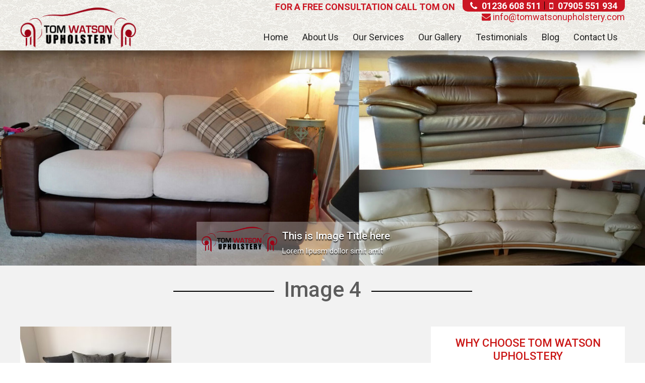

--- FILE ---
content_type: text/html; charset=UTF-8
request_url: http://tomwatsonupholstery.com/our-gallery/image-4-3/
body_size: 8717
content:
<!doctype html>
<html lang="en">

<head>
	<meta charset="UTF-8">

    <!-- Title Tag -->
    

    <!-- <<Mobile Viewport Code>> -->
    <meta name="viewport" content="width=device-width, initial-scale=1, maximum-scale=1">

    <!-- <<Attched Stylesheets>> -->
    <link rel="stylesheet" href="http://tomwatsonupholstery.com/wp-content/themes/tom/style.css" type="text/css" media="screen" />
    
	    <meta name='robots' content='index, follow, max-image-preview:large, max-snippet:-1, max-video-preview:-1' />

	<!-- This site is optimized with the Yoast SEO plugin v23.4 - https://yoast.com/wordpress/plugins/seo/ -->
	<title>Image 4 - Tom Watson Upholstery</title>
	<link rel="canonical" href="http://tomwatsonupholstery.com/our-gallery/image-4-3/" />
	<meta property="og:locale" content="en_GB" />
	<meta property="og:type" content="article" />
	<meta property="og:title" content="Image 4 - Tom Watson Upholstery" />
	<meta property="og:url" content="http://tomwatsonupholstery.com/our-gallery/image-4-3/" />
	<meta property="og:site_name" content="Tom Watson Upholstery" />
	<meta property="og:image" content="http://tomwatsonupholstery.com/our-gallery/image-4-3" />
	<meta property="og:image:width" content="3264" />
	<meta property="og:image:height" content="2448" />
	<meta property="og:image:type" content="image/jpeg" />
	<meta name="twitter:card" content="summary_large_image" />
	<script type="application/ld+json" class="yoast-schema-graph">{"@context":"https://schema.org","@graph":[{"@type":"WebPage","@id":"http://tomwatsonupholstery.com/our-gallery/image-4-3/","url":"http://tomwatsonupholstery.com/our-gallery/image-4-3/","name":"Image 4 - Tom Watson Upholstery","isPartOf":{"@id":"http://tomwatsonupholstery.com/#website"},"primaryImageOfPage":{"@id":"http://tomwatsonupholstery.com/our-gallery/image-4-3/#primaryimage"},"image":{"@id":"http://tomwatsonupholstery.com/our-gallery/image-4-3/#primaryimage"},"thumbnailUrl":"http://tomwatsonupholstery.com/wp-content/uploads/2017/12/Image-4.jpg","datePublished":"2017-12-11T05:41:14+00:00","dateModified":"2017-12-11T05:41:14+00:00","breadcrumb":{"@id":"http://tomwatsonupholstery.com/our-gallery/image-4-3/#breadcrumb"},"inLanguage":"en-GB","potentialAction":[{"@type":"ReadAction","target":["http://tomwatsonupholstery.com/our-gallery/image-4-3/"]}]},{"@type":"ImageObject","inLanguage":"en-GB","@id":"http://tomwatsonupholstery.com/our-gallery/image-4-3/#primaryimage","url":"http://tomwatsonupholstery.com/wp-content/uploads/2017/12/Image-4.jpg","contentUrl":"http://tomwatsonupholstery.com/wp-content/uploads/2017/12/Image-4.jpg","width":3264,"height":2448},{"@type":"BreadcrumbList","@id":"http://tomwatsonupholstery.com/our-gallery/image-4-3/#breadcrumb","itemListElement":[{"@type":"ListItem","position":1,"name":"Home","item":"http://tomwatsonupholstery.com/"},{"@type":"ListItem","position":2,"name":"Our Gallery","item":"http://tomwatsonupholstery.com/our-gallery/"},{"@type":"ListItem","position":3,"name":"Image 4"}]},{"@type":"WebSite","@id":"http://tomwatsonupholstery.com/#website","url":"http://tomwatsonupholstery.com/","name":"Tom Watson Upholstery","description":"Upholsterers Glasgow, Lanarkshire, Edinburgh","potentialAction":[{"@type":"SearchAction","target":{"@type":"EntryPoint","urlTemplate":"http://tomwatsonupholstery.com/?s={search_term_string}"},"query-input":{"@type":"PropertyValueSpecification","valueRequired":true,"valueName":"search_term_string"}}],"inLanguage":"en-GB"}]}</script>
	<!-- / Yoast SEO plugin. -->


<link rel='dns-prefetch' href='//code.jquery.com' />
		<!-- This site uses the Google Analytics by MonsterInsights plugin v9.0.1 - Using Analytics tracking - https://www.monsterinsights.com/ -->
		<!-- Note: MonsterInsights is not currently configured on this site. The site owner needs to authenticate with Google Analytics in the MonsterInsights settings panel. -->
					<!-- No tracking code set -->
				<!-- / Google Analytics by MonsterInsights -->
		<script type="text/javascript">
/* <![CDATA[ */
window._wpemojiSettings = {"baseUrl":"https:\/\/s.w.org\/images\/core\/emoji\/15.0.3\/72x72\/","ext":".png","svgUrl":"https:\/\/s.w.org\/images\/core\/emoji\/15.0.3\/svg\/","svgExt":".svg","source":{"concatemoji":"http:\/\/tomwatsonupholstery.com\/wp-includes\/js\/wp-emoji-release.min.js?ver=6.6.4"}};
/*! This file is auto-generated */
!function(i,n){var o,s,e;function c(e){try{var t={supportTests:e,timestamp:(new Date).valueOf()};sessionStorage.setItem(o,JSON.stringify(t))}catch(e){}}function p(e,t,n){e.clearRect(0,0,e.canvas.width,e.canvas.height),e.fillText(t,0,0);var t=new Uint32Array(e.getImageData(0,0,e.canvas.width,e.canvas.height).data),r=(e.clearRect(0,0,e.canvas.width,e.canvas.height),e.fillText(n,0,0),new Uint32Array(e.getImageData(0,0,e.canvas.width,e.canvas.height).data));return t.every(function(e,t){return e===r[t]})}function u(e,t,n){switch(t){case"flag":return n(e,"\ud83c\udff3\ufe0f\u200d\u26a7\ufe0f","\ud83c\udff3\ufe0f\u200b\u26a7\ufe0f")?!1:!n(e,"\ud83c\uddfa\ud83c\uddf3","\ud83c\uddfa\u200b\ud83c\uddf3")&&!n(e,"\ud83c\udff4\udb40\udc67\udb40\udc62\udb40\udc65\udb40\udc6e\udb40\udc67\udb40\udc7f","\ud83c\udff4\u200b\udb40\udc67\u200b\udb40\udc62\u200b\udb40\udc65\u200b\udb40\udc6e\u200b\udb40\udc67\u200b\udb40\udc7f");case"emoji":return!n(e,"\ud83d\udc26\u200d\u2b1b","\ud83d\udc26\u200b\u2b1b")}return!1}function f(e,t,n){var r="undefined"!=typeof WorkerGlobalScope&&self instanceof WorkerGlobalScope?new OffscreenCanvas(300,150):i.createElement("canvas"),a=r.getContext("2d",{willReadFrequently:!0}),o=(a.textBaseline="top",a.font="600 32px Arial",{});return e.forEach(function(e){o[e]=t(a,e,n)}),o}function t(e){var t=i.createElement("script");t.src=e,t.defer=!0,i.head.appendChild(t)}"undefined"!=typeof Promise&&(o="wpEmojiSettingsSupports",s=["flag","emoji"],n.supports={everything:!0,everythingExceptFlag:!0},e=new Promise(function(e){i.addEventListener("DOMContentLoaded",e,{once:!0})}),new Promise(function(t){var n=function(){try{var e=JSON.parse(sessionStorage.getItem(o));if("object"==typeof e&&"number"==typeof e.timestamp&&(new Date).valueOf()<e.timestamp+604800&&"object"==typeof e.supportTests)return e.supportTests}catch(e){}return null}();if(!n){if("undefined"!=typeof Worker&&"undefined"!=typeof OffscreenCanvas&&"undefined"!=typeof URL&&URL.createObjectURL&&"undefined"!=typeof Blob)try{var e="postMessage("+f.toString()+"("+[JSON.stringify(s),u.toString(),p.toString()].join(",")+"));",r=new Blob([e],{type:"text/javascript"}),a=new Worker(URL.createObjectURL(r),{name:"wpTestEmojiSupports"});return void(a.onmessage=function(e){c(n=e.data),a.terminate(),t(n)})}catch(e){}c(n=f(s,u,p))}t(n)}).then(function(e){for(var t in e)n.supports[t]=e[t],n.supports.everything=n.supports.everything&&n.supports[t],"flag"!==t&&(n.supports.everythingExceptFlag=n.supports.everythingExceptFlag&&n.supports[t]);n.supports.everythingExceptFlag=n.supports.everythingExceptFlag&&!n.supports.flag,n.DOMReady=!1,n.readyCallback=function(){n.DOMReady=!0}}).then(function(){return e}).then(function(){var e;n.supports.everything||(n.readyCallback(),(e=n.source||{}).concatemoji?t(e.concatemoji):e.wpemoji&&e.twemoji&&(t(e.twemoji),t(e.wpemoji)))}))}((window,document),window._wpemojiSettings);
/* ]]> */
</script>
<style id='wp-emoji-styles-inline-css' type='text/css'>

	img.wp-smiley, img.emoji {
		display: inline !important;
		border: none !important;
		box-shadow: none !important;
		height: 1em !important;
		width: 1em !important;
		margin: 0 0.07em !important;
		vertical-align: -0.1em !important;
		background: none !important;
		padding: 0 !important;
	}
</style>
<link rel='stylesheet' id='wp-block-library-css' href='http://tomwatsonupholstery.com/wp-includes/css/dist/block-library/style.min.css?ver=6.6.4' type='text/css' media='all' />
<style id='classic-theme-styles-inline-css' type='text/css'>
/*! This file is auto-generated */
.wp-block-button__link{color:#fff;background-color:#32373c;border-radius:9999px;box-shadow:none;text-decoration:none;padding:calc(.667em + 2px) calc(1.333em + 2px);font-size:1.125em}.wp-block-file__button{background:#32373c;color:#fff;text-decoration:none}
</style>
<style id='global-styles-inline-css' type='text/css'>
:root{--wp--preset--aspect-ratio--square: 1;--wp--preset--aspect-ratio--4-3: 4/3;--wp--preset--aspect-ratio--3-4: 3/4;--wp--preset--aspect-ratio--3-2: 3/2;--wp--preset--aspect-ratio--2-3: 2/3;--wp--preset--aspect-ratio--16-9: 16/9;--wp--preset--aspect-ratio--9-16: 9/16;--wp--preset--color--black: #000000;--wp--preset--color--cyan-bluish-gray: #abb8c3;--wp--preset--color--white: #ffffff;--wp--preset--color--pale-pink: #f78da7;--wp--preset--color--vivid-red: #cf2e2e;--wp--preset--color--luminous-vivid-orange: #ff6900;--wp--preset--color--luminous-vivid-amber: #fcb900;--wp--preset--color--light-green-cyan: #7bdcb5;--wp--preset--color--vivid-green-cyan: #00d084;--wp--preset--color--pale-cyan-blue: #8ed1fc;--wp--preset--color--vivid-cyan-blue: #0693e3;--wp--preset--color--vivid-purple: #9b51e0;--wp--preset--gradient--vivid-cyan-blue-to-vivid-purple: linear-gradient(135deg,rgba(6,147,227,1) 0%,rgb(155,81,224) 100%);--wp--preset--gradient--light-green-cyan-to-vivid-green-cyan: linear-gradient(135deg,rgb(122,220,180) 0%,rgb(0,208,130) 100%);--wp--preset--gradient--luminous-vivid-amber-to-luminous-vivid-orange: linear-gradient(135deg,rgba(252,185,0,1) 0%,rgba(255,105,0,1) 100%);--wp--preset--gradient--luminous-vivid-orange-to-vivid-red: linear-gradient(135deg,rgba(255,105,0,1) 0%,rgb(207,46,46) 100%);--wp--preset--gradient--very-light-gray-to-cyan-bluish-gray: linear-gradient(135deg,rgb(238,238,238) 0%,rgb(169,184,195) 100%);--wp--preset--gradient--cool-to-warm-spectrum: linear-gradient(135deg,rgb(74,234,220) 0%,rgb(151,120,209) 20%,rgb(207,42,186) 40%,rgb(238,44,130) 60%,rgb(251,105,98) 80%,rgb(254,248,76) 100%);--wp--preset--gradient--blush-light-purple: linear-gradient(135deg,rgb(255,206,236) 0%,rgb(152,150,240) 100%);--wp--preset--gradient--blush-bordeaux: linear-gradient(135deg,rgb(254,205,165) 0%,rgb(254,45,45) 50%,rgb(107,0,62) 100%);--wp--preset--gradient--luminous-dusk: linear-gradient(135deg,rgb(255,203,112) 0%,rgb(199,81,192) 50%,rgb(65,88,208) 100%);--wp--preset--gradient--pale-ocean: linear-gradient(135deg,rgb(255,245,203) 0%,rgb(182,227,212) 50%,rgb(51,167,181) 100%);--wp--preset--gradient--electric-grass: linear-gradient(135deg,rgb(202,248,128) 0%,rgb(113,206,126) 100%);--wp--preset--gradient--midnight: linear-gradient(135deg,rgb(2,3,129) 0%,rgb(40,116,252) 100%);--wp--preset--font-size--small: 13px;--wp--preset--font-size--medium: 20px;--wp--preset--font-size--large: 36px;--wp--preset--font-size--x-large: 42px;--wp--preset--spacing--20: 0.44rem;--wp--preset--spacing--30: 0.67rem;--wp--preset--spacing--40: 1rem;--wp--preset--spacing--50: 1.5rem;--wp--preset--spacing--60: 2.25rem;--wp--preset--spacing--70: 3.38rem;--wp--preset--spacing--80: 5.06rem;--wp--preset--shadow--natural: 6px 6px 9px rgba(0, 0, 0, 0.2);--wp--preset--shadow--deep: 12px 12px 50px rgba(0, 0, 0, 0.4);--wp--preset--shadow--sharp: 6px 6px 0px rgba(0, 0, 0, 0.2);--wp--preset--shadow--outlined: 6px 6px 0px -3px rgba(255, 255, 255, 1), 6px 6px rgba(0, 0, 0, 1);--wp--preset--shadow--crisp: 6px 6px 0px rgba(0, 0, 0, 1);}:where(.is-layout-flex){gap: 0.5em;}:where(.is-layout-grid){gap: 0.5em;}body .is-layout-flex{display: flex;}.is-layout-flex{flex-wrap: wrap;align-items: center;}.is-layout-flex > :is(*, div){margin: 0;}body .is-layout-grid{display: grid;}.is-layout-grid > :is(*, div){margin: 0;}:where(.wp-block-columns.is-layout-flex){gap: 2em;}:where(.wp-block-columns.is-layout-grid){gap: 2em;}:where(.wp-block-post-template.is-layout-flex){gap: 1.25em;}:where(.wp-block-post-template.is-layout-grid){gap: 1.25em;}.has-black-color{color: var(--wp--preset--color--black) !important;}.has-cyan-bluish-gray-color{color: var(--wp--preset--color--cyan-bluish-gray) !important;}.has-white-color{color: var(--wp--preset--color--white) !important;}.has-pale-pink-color{color: var(--wp--preset--color--pale-pink) !important;}.has-vivid-red-color{color: var(--wp--preset--color--vivid-red) !important;}.has-luminous-vivid-orange-color{color: var(--wp--preset--color--luminous-vivid-orange) !important;}.has-luminous-vivid-amber-color{color: var(--wp--preset--color--luminous-vivid-amber) !important;}.has-light-green-cyan-color{color: var(--wp--preset--color--light-green-cyan) !important;}.has-vivid-green-cyan-color{color: var(--wp--preset--color--vivid-green-cyan) !important;}.has-pale-cyan-blue-color{color: var(--wp--preset--color--pale-cyan-blue) !important;}.has-vivid-cyan-blue-color{color: var(--wp--preset--color--vivid-cyan-blue) !important;}.has-vivid-purple-color{color: var(--wp--preset--color--vivid-purple) !important;}.has-black-background-color{background-color: var(--wp--preset--color--black) !important;}.has-cyan-bluish-gray-background-color{background-color: var(--wp--preset--color--cyan-bluish-gray) !important;}.has-white-background-color{background-color: var(--wp--preset--color--white) !important;}.has-pale-pink-background-color{background-color: var(--wp--preset--color--pale-pink) !important;}.has-vivid-red-background-color{background-color: var(--wp--preset--color--vivid-red) !important;}.has-luminous-vivid-orange-background-color{background-color: var(--wp--preset--color--luminous-vivid-orange) !important;}.has-luminous-vivid-amber-background-color{background-color: var(--wp--preset--color--luminous-vivid-amber) !important;}.has-light-green-cyan-background-color{background-color: var(--wp--preset--color--light-green-cyan) !important;}.has-vivid-green-cyan-background-color{background-color: var(--wp--preset--color--vivid-green-cyan) !important;}.has-pale-cyan-blue-background-color{background-color: var(--wp--preset--color--pale-cyan-blue) !important;}.has-vivid-cyan-blue-background-color{background-color: var(--wp--preset--color--vivid-cyan-blue) !important;}.has-vivid-purple-background-color{background-color: var(--wp--preset--color--vivid-purple) !important;}.has-black-border-color{border-color: var(--wp--preset--color--black) !important;}.has-cyan-bluish-gray-border-color{border-color: var(--wp--preset--color--cyan-bluish-gray) !important;}.has-white-border-color{border-color: var(--wp--preset--color--white) !important;}.has-pale-pink-border-color{border-color: var(--wp--preset--color--pale-pink) !important;}.has-vivid-red-border-color{border-color: var(--wp--preset--color--vivid-red) !important;}.has-luminous-vivid-orange-border-color{border-color: var(--wp--preset--color--luminous-vivid-orange) !important;}.has-luminous-vivid-amber-border-color{border-color: var(--wp--preset--color--luminous-vivid-amber) !important;}.has-light-green-cyan-border-color{border-color: var(--wp--preset--color--light-green-cyan) !important;}.has-vivid-green-cyan-border-color{border-color: var(--wp--preset--color--vivid-green-cyan) !important;}.has-pale-cyan-blue-border-color{border-color: var(--wp--preset--color--pale-cyan-blue) !important;}.has-vivid-cyan-blue-border-color{border-color: var(--wp--preset--color--vivid-cyan-blue) !important;}.has-vivid-purple-border-color{border-color: var(--wp--preset--color--vivid-purple) !important;}.has-vivid-cyan-blue-to-vivid-purple-gradient-background{background: var(--wp--preset--gradient--vivid-cyan-blue-to-vivid-purple) !important;}.has-light-green-cyan-to-vivid-green-cyan-gradient-background{background: var(--wp--preset--gradient--light-green-cyan-to-vivid-green-cyan) !important;}.has-luminous-vivid-amber-to-luminous-vivid-orange-gradient-background{background: var(--wp--preset--gradient--luminous-vivid-amber-to-luminous-vivid-orange) !important;}.has-luminous-vivid-orange-to-vivid-red-gradient-background{background: var(--wp--preset--gradient--luminous-vivid-orange-to-vivid-red) !important;}.has-very-light-gray-to-cyan-bluish-gray-gradient-background{background: var(--wp--preset--gradient--very-light-gray-to-cyan-bluish-gray) !important;}.has-cool-to-warm-spectrum-gradient-background{background: var(--wp--preset--gradient--cool-to-warm-spectrum) !important;}.has-blush-light-purple-gradient-background{background: var(--wp--preset--gradient--blush-light-purple) !important;}.has-blush-bordeaux-gradient-background{background: var(--wp--preset--gradient--blush-bordeaux) !important;}.has-luminous-dusk-gradient-background{background: var(--wp--preset--gradient--luminous-dusk) !important;}.has-pale-ocean-gradient-background{background: var(--wp--preset--gradient--pale-ocean) !important;}.has-electric-grass-gradient-background{background: var(--wp--preset--gradient--electric-grass) !important;}.has-midnight-gradient-background{background: var(--wp--preset--gradient--midnight) !important;}.has-small-font-size{font-size: var(--wp--preset--font-size--small) !important;}.has-medium-font-size{font-size: var(--wp--preset--font-size--medium) !important;}.has-large-font-size{font-size: var(--wp--preset--font-size--large) !important;}.has-x-large-font-size{font-size: var(--wp--preset--font-size--x-large) !important;}
:where(.wp-block-post-template.is-layout-flex){gap: 1.25em;}:where(.wp-block-post-template.is-layout-grid){gap: 1.25em;}
:where(.wp-block-columns.is-layout-flex){gap: 2em;}:where(.wp-block-columns.is-layout-grid){gap: 2em;}
:root :where(.wp-block-pullquote){font-size: 1.5em;line-height: 1.6;}
</style>
<link rel='stylesheet' id='contact-form-7-css' href='http://tomwatsonupholstery.com/wp-content/plugins/contact-form-7/includes/css/styles.css?ver=5.0.1' type='text/css' media='all' />
<link rel='stylesheet' id='msl-main-css' href='http://tomwatsonupholstery.com/wp-content/plugins/master-slider/public/assets/css/masterslider.main.css?ver=3.10.0' type='text/css' media='all' />
<link rel='stylesheet' id='msl-custom-css' href='http://tomwatsonupholstery.com/wp-content/uploads/master-slider/custom.css?ver=1.4' type='text/css' media='all' />
<script type="text/javascript" src="http://code.jquery.com/jquery-1.11.0.min.js?ver=1.5" id="jquery-js"></script>
<link rel="https://api.w.org/" href="http://tomwatsonupholstery.com/wp-json/" /><link rel="alternate" title="JSON" type="application/json" href="http://tomwatsonupholstery.com/wp-json/wp/v2/media/517" /><link rel='shortlink' href='http://tomwatsonupholstery.com/?p=517' />
<link rel="alternate" title="oEmbed (JSON)" type="application/json+oembed" href="http://tomwatsonupholstery.com/wp-json/oembed/1.0/embed?url=http%3A%2F%2Ftomwatsonupholstery.com%2Four-gallery%2Fimage-4-3%2F" />
<link rel="alternate" title="oEmbed (XML)" type="text/xml+oembed" href="http://tomwatsonupholstery.com/wp-json/oembed/1.0/embed?url=http%3A%2F%2Ftomwatsonupholstery.com%2Four-gallery%2Fimage-4-3%2F&#038;format=xml" />
<script>var ms_grabbing_curosr = 'http://tomwatsonupholstery.com/wp-content/plugins/master-slider/public/assets/css/common/grabbing.cur', ms_grab_curosr = 'http://tomwatsonupholstery.com/wp-content/plugins/master-slider/public/assets/css/common/grab.cur';</script>
<meta name="generator" content="MasterSlider 3.10.0 - Responsive Touch Image Slider | avt.li/msf" />
<link rel="contents" href="http://tomwatsonupholstery.com" />
		  <link rel="index" href="http://tomwatsonupholstery.com" />
		  <link rel="home" href="http://tomwatsonupholstery.com" />
		  	<link rel='archives' title='February 2017' href='http://tomwatsonupholstery.com/2017/02/' />
	<link rel='archives' title='November 2016' href='http://tomwatsonupholstery.com/2016/11/' />

		<meta content="index,follow" name="robots" /> 
		<meta name="distribution" content="Global" /> 
		<meta name="revisit-after" content="1 days" /> 
		<style type="text/css">.recentcomments a{display:inline !important;padding:0 !important;margin:0 !important;}</style><link rel="icon" href="http://tomwatsonupholstery.com/wp-content/uploads/2016/11/cropped-Final-Logo-32x32.png" sizes="32x32" />
<link rel="icon" href="http://tomwatsonupholstery.com/wp-content/uploads/2016/11/cropped-Final-Logo-192x192.png" sizes="192x192" />
<link rel="apple-touch-icon" href="http://tomwatsonupholstery.com/wp-content/uploads/2016/11/cropped-Final-Logo-180x180.png" />
<meta name="msapplication-TileImage" content="http://tomwatsonupholstery.com/wp-content/uploads/2016/11/cropped-Final-Logo-270x270.png" />

    <!-- <<Attched Javascripts>> -->
    <script type="text/javascript" src="http://tomwatsonupholstery.com/wp-content/themes/tom/javascripts/jquery.slicknav.js"></script>
    <script type="text/javascript" src="http://tomwatsonupholstery.com/wp-content/themes/tom/javascripts/jquery.pageup.js"></script>
    <script type="text/javascript" src="http://tomwatsonupholstery.com/wp-content/themes/tom/javascripts/bootstrap.js"></script>
    <script type="text/javascript" src="http://tomwatsonupholstery.com/wp-content/themes/tom/javascripts/owl.carousel.js"></script>
    <script type="text/javascript" src="http://tomwatsonupholstery.com/wp-content/themes/tom/javascripts/classie.js"></script>
    <script type="text/javascript" src="http://tomwatsonupholstery.com/wp-content/themes/tom/javascripts/global.js"></script>
    <!--[if lt IE 9]>
	  <script src="https://oss.maxcdn.com/html5shiv/3.7.2/html5shiv.min.js"></script>
	  <script src="https://oss.maxcdn.com/respond/1.4.2/respond.min.js"></script>
	<![endif]-->
    
	    <link rel="shortcut icon" type="image/png" sizes="16x16" href=""/>
    
</head>

<body class="attachment attachment-template-default attachmentid-517 attachment-jpeg _masterslider _ms_version_3.10.0" >

<!-- \\ Outer \\ -->
<div class="Outer">
    
    <!-- \\ Begin Header \\ -->
    <header class="container-fluid">
    	<div class="row">
            <div class="container">
                <div class="site-logo">
                    <a href="http://tomwatsonupholstery.com/" class="logo">logo</a>
                </div>
                
                <div class="Rightside">
                    <div class="Topbar">
                        <ul>
							                            <li><i class="fa fa-phone" aria-hidden="true"></i> <b>01236 608 511</b></li>
                               
							                            <li><i class="fa fa-mobile" aria-hidden="true"></i> <b>07905 551 934</b></li>
                               
                        </ul>
                    	<h2>For A FREE Consultation Call Tom on</h2>
                        <div class="clear"></div>
                        <a href="mailto:info@tomwatsonupholstery.com" class="mail"><i class="fa fa-envelope" aria-hidden="true"></i> info@tomwatsonupholstery.com</a>
                    </div>
                    
                    <!-- \\ Begin Navigation \\ -->
                    <nav class="Nav">
						<ul id="menu" class="menu"><li id="menu-item-195" class="menu-item-first menu-item menu-item-type-post_type menu-item-object-page menu-item-home menu-item-195"><a href="http://tomwatsonupholstery.com/">Home</a></li>
<li id="menu-item-196" class="menu-item menu-item-type-post_type menu-item-object-page menu-item-196"><a href="http://tomwatsonupholstery.com/about-us/">About Us</a></li>
<li id="menu-item-65" class="menu-item menu-item-type-custom menu-item-object-custom menu-item-has-children menu-item-65"><a href="#">Our Services</a>
<ul class="sub-menu">
	<li id="menu-item-193" class="menu-item menu-item-type-post_type menu-item-object-page menu-item-193"><a href="http://tomwatsonupholstery.com/services/sofa-makeover/">Sofa Makeover Service in Central Scotland</a></li>
	<li id="menu-item-191" class="menu-item menu-item-type-post_type menu-item-object-page menu-item-191"><a href="http://tomwatsonupholstery.com/services/leather-fabric-sofa-recovery/">Leather &#038; Fabric Sofa Recovery</a></li>
	<li id="menu-item-192" class="menu-item menu-item-type-post_type menu-item-object-page menu-item-192"><a href="http://tomwatsonupholstery.com/services/leather-cleaning-repair/">Leather Cleaning &#038; Leather Repair</a></li>
	<li id="menu-item-190" class="menu-item menu-item-type-post_type menu-item-object-page menu-item-190"><a href="http://tomwatsonupholstery.com/services/gym-leisure-equipment-re-upholstery/">Gym &#038; Leisure Equipment Re-Upholstery in Central Scotland</a></li>
	<li id="menu-item-201" class="menu-item menu-item-type-post_type menu-item-object-page menu-item-201"><a href="http://tomwatsonupholstery.com/services/bar-hotel-and-restaurant-refurbishments/">Commercial Re-Upholstery</a></li>
	<li id="menu-item-200" class="menu-item menu-item-type-post_type menu-item-object-page menu-item-200"><a href="http://tomwatsonupholstery.com/services/caravan-upholstery-glasgow-scotland/">Caravan &#038; Boat Upholstery</a></li>
</ul>
</li>
<li id="menu-item-199" class="menu-item menu-item-type-post_type menu-item-object-page menu-item-has-children menu-item-199"><a href="http://tomwatsonupholstery.com/our-gallery/">Our Gallery</a>
<ul class="sub-menu">
	<li id="menu-item-584" class="menu-item menu-item-type-post_type menu-item-object-page menu-item-584"><a href="http://tomwatsonupholstery.com/services/sofa-makeover/">Sofa Makeover Service in Central Scotland</a></li>
</ul>
</li>
<li id="menu-item-194" class="menu-item menu-item-type-post_type menu-item-object-page menu-item-194"><a href="http://tomwatsonupholstery.com/testimonials/">Testimonials</a></li>
<li id="menu-item-198" class="menu-item menu-item-type-post_type menu-item-object-page menu-item-198"><a href="http://tomwatsonupholstery.com/our-blog/">Blog</a></li>
<li id="menu-item-197" class="menu-item-last menu-item menu-item-type-post_type menu-item-object-page menu-item-197"><a href="http://tomwatsonupholstery.com/contact-us/">Contact Us</a></li>
</ul>	
                    </nav>
                    <!-- // End Navigation // -->
                    
                    <!-- \\  Begin mobilemenu \\  -->
                    <div class="mobilemenu">
                    
                        <div id="mainmenu" class="default11"></div>
                    
                    </div>
                    <!-- // End mobilemenu  //  -->	
                    
                </div>
            </div>
    	</div>
    </header>
    <!-- // End Header // -->
        <!-- \\ Begin Banner Section \\ -->
    <div class="Banner_sec inner container-fluid">
    	<div class="row">
			            <img src="http://tomwatsonupholstery.com/wp-content/themes/tom/images/inner-banner.jpg" alt=""/>
						<div class="innertext">
                <div class="img">
                    <img src="http://tomwatsonupholstery.com/wp-content/themes/tom/images/logo.png" alt=""/>
                </div>
                <div class="txt">
                    <h3>This is Image Title here</h3>
                    <p>Lorem lipusm dollor simit amit </p>
                </div>
            </div>
			                    </div>
    </div>
    <!-- // End Banner Section // -->
    
    <!--  \\ Begin Leather side \\  -->
    <div class="Leatherside container-fluid">
    	<div class="row">
        	<div class="container">
                <h2 class="page-title"><span class="title">Image 4</span></h2>

            	<div class="Left col-sm-8">
                
					                    <div class="post" id="post-517">
                        
                        <div class="entry">
                            <p class="attachment"><a href='http://tomwatsonupholstery.com/wp-content/uploads/2017/12/Image-4.jpg'><img fetchpriority="high" decoding="async" width="300" height="225" src="http://tomwatsonupholstery.com/wp-content/uploads/2017/12/Image-4-300x225.jpg" class="attachment-medium size-medium" alt="" srcset="http://tomwatsonupholstery.com/wp-content/uploads/2017/12/Image-4-300x225.jpg 300w, http://tomwatsonupholstery.com/wp-content/uploads/2017/12/Image-4-768x576.jpg 768w, http://tomwatsonupholstery.com/wp-content/uploads/2017/12/Image-4-1024x768.jpg 1024w" sizes="(max-width: 300px) 100vw, 300px" /></a></p>
                    
                                                
                        </div>
                    
                    </div>
                    
                                    	
                </div>
				                <div class="Right col-sm-4">
                    <div class="choose">
                        <h2>WHY CHOOSE TOM WATSON UPHOLSTERY</h2>
						                         
                        <ul>
                                                        <li>
                            <span class="icn"><i class="fa fa-check-square-o" aria-hidden="true"></i></span>                                <h3><span class="smtext">FREE CONSULTATIONS
&amp; ADVICE</span></h3>
                            </li>
                                                        <li>
                            <span class="icn"><i class="fa fa-check-square-o" aria-hidden="true"></i></span>                                <h3><span class="smtext">FREE &amp; FAST
QUOTATION SERVICE</span></h3>
                            </li>
                                                        <li>
                            <span class="icn"><i class="fa fa-check-square-o" aria-hidden="true"></i></span>                                <h3><span class="smtext">PERSONAL SERVICE
FROM TOM</span></h3>
                            </li>
                                                        <li>
                            <span class="icn"><i class="fa fa-check-square-o" aria-hidden="true"></i></span>                                <h3><span class="smtext">EXTENSIVE RANGE OF LEATHER &amp; FABRICS TO CHOOSE FROM</span></h3>
                            </li>
                                                        <li>
                            <span class="icn"><i class="fa fa-check-square-o" aria-hidden="true"></i></span>                                <h3><span class="smtext">WE TREAT OUR CUSTOMERS WITH CARE &amp; RESPECT</span></h3>
                            </li>
                                                    </ul>
                                                                    </div>
                	<div class="call">
                    	<h3>CALL TOM TODAY FOR A FREE HOME VISIT OR QUOTATION</h3>
                        <ul>
                        	<li><i class="fa fa-mobile" aria-hidden="true"></i> 07905 551 934</li>
                        	<li><i class="fa fa-phone" aria-hidden="true"></i> 01236 608 511</li>
                        </ul>
                    	<div class="email">
                        	<p>or <br> <i class="fa fa-envelope-o" aria-hidden="true"></i> <a href="#">info@tomwatsonupholstery.com</a></p>
                        </div>
                    </div>
                </div>
            </div>
        </div>
    </div>
    <!--  // End Leather side // -->
    
        <!--  \\ Begin Review side \\  -->
    <div class="Reviewside container-fluid">
    	<div class="row">
        	<div class="container">
            	<div class="Testimonial col-sm-7">
                	<h2>Testimonials</h2>
                	<div class="text">
						                         
                        <div class="review owl-carousel owl-theme">
                                                        <div class="item">
                            	<p>Thanks Thomas loving my recovered suite, recliners fixed and all padding renewed. First class service highly recommend. Just need to keep max off it.</p>
                                <h3>Name: Pauline Kerr‎</h3>
                                <a href="http://tomwatsonupholstery.com/testimonials/">more</a>
                            </div>
                                                        <div class="item">
                            	<p>Thanks Tom for the brilliant transformation you have done on my seating in my caravan.</p>
                                <h3>Name: Sandra Barron</h3>
                                <a href="http://tomwatsonupholstery.com/testimonials/">more</a>
                            </div>
                                                        <div class="item">
                            	<p>Thanks so much for your work on our chair Tom. We love it!</p>
                                <h3>Name: ‎Jill McGeachy</h3>
                                <a href="http://tomwatsonupholstery.com/testimonials/">more</a>
                            </div>
                                                        <div class="item">
                            	<p>Big thanks for the work you did on my 18 year old leather suite. New spring, repadded and deep cleaned. Delighted with it.</p>
                                <h3>Name: Morag Morgan‎</h3>
                                <a href="http://tomwatsonupholstery.com/testimonials/">more</a>
                            </div>
                                                        <div class="item">
                            	<p>Total transformation! Thank you</p>
                                <h3>Name: ‎Beverley McIntyre‎</h3>
                                <a href="http://tomwatsonupholstery.com/testimonials/">more</a>
                            </div>
                                                    </div>
                                                                	</div>
                </div>
            	<div class="news col-sm-5">
                	<h2>Latest news</h2>
                	<div class="Text">
						                         
                		<ul>
                                                    	<li>
                            	<i class="fa fa-file-text" aria-hidden="true"></i>
                                <div class="text">
                                	<h3><a href="http://tomwatsonupholstery.com/taking-care-upholstery/">Taking Care Of Your Upholstery</a></h3>
                                	<p>When it comes to taking care of your upholstery, it’s important to remember that all fabrics are different and that the care required will need to be adapted to suit the fabric in question. Whether you have a le</p>
                                </div>
                            </li>
                                                    	<li>
                            	<i class="fa fa-file-text" aria-hidden="true"></i>
                                <div class="text">
                                	<h3><a href="http://tomwatsonupholstery.com/recovery-transformation/">Recovery Transformation</a></h3>
                                	<p>Marta &amp; Colin from Strathaven

Tom quoted them on recovering their traditional sofa and chair. They wanted a modern and bright take on it as it was going into their newly built home which was featuring on Gr</p>
                                </div>
                            </li>
                                                    </ul>
                                                
                    </div>
                </div>
            </div>
        </div>
    </div>
    <!--  // End Review side // -->

    <!-- \\ Begin Footer \\-->
    <footer class="container-fluid">
        <div class="row">
        	<div class="container">
            	<div class="footerlogo col-sm-4">
                	<img src="http://tomwatsonupholstery.com/wp-content/themes/tom/images/check-trade-logo.png" alt="" width="200" height="59">
                </div>
            	<div class="Text col-sm-4">
					<a href="http://tomwatsonupholstery.com/"><img src="http://tomwatsonupholstery.com/wp-content/themes/tom/images/logo.png" alt="" width="150" height="60"></a>
                	<p>Website Design by <a href="http://glcdigitalmarketing.co.uk/" target="_blank">Web Design Lanarkshire</a></p>
                </div>
            	<div class="Copyright col-sm-4">
                	<div class="social">
                    	<ul>
							                            <li><a href="https://en-gb.facebook.com/tomwatsonupholstery/"><i class="fa fa-facebook" aria-hidden="true"></i></a></li>
                               

							                            <li><a href="https://plus.google.com/110377096257517525966"><i class="fa fa-google-plus" aria-hidden="true"></i></a></b></li>
                                                    </ul>
                        <h5>Follow us</h5>
                    </div>
                	<p>Copyright © 2026 <a href="http://tomwatsonupholstery.com/">Tom Watson Upholstery</a></p>
					                    <span><a href="#sitemap">Sitemap</a></span>
                       
                	
                </div>
            </div>
        </div>
    </footer>
    <!-- // End Footer // -->

</div>
<!-- // End Design Holder // -->

<div id="pageup"></div>

<script type="text/javascript" src="http://tomwatsonupholstery.com/wp-includes/js/comment-reply.min.js?ver=6.6.4" id="comment-reply-js" async="async" data-wp-strategy="async"></script>
<script type="text/javascript" id="contact-form-7-js-extra">
/* <![CDATA[ */
var wpcf7 = {"apiSettings":{"root":"http:\/\/tomwatsonupholstery.com\/wp-json\/contact-form-7\/v1","namespace":"contact-form-7\/v1"},"recaptcha":{"messages":{"empty":"Please verify that you are not a robot."}}};
/* ]]> */
</script>
<script type="text/javascript" src="http://tomwatsonupholstery.com/wp-content/plugins/contact-form-7/includes/js/scripts.js?ver=5.0.1" id="contact-form-7-js"></script>

</body>
</html>


--- FILE ---
content_type: text/css
request_url: http://tomwatsonupholstery.com/wp-content/themes/tom/style.css
body_size: 686
content:
/*
	Theme Name: Tom Watson Upholstery
	Theme URI: http://www.tomwatsonupholstery.com
	Description: The Wordpress theme based on the famous Wordpress CMS.
	Version: Latest
	Author: Gary Conney
	Author URI: www.glcdigitalmarketing.co.uk
*/

@import "stylesheets/theme.css";
@import "stylesheets/media.css";
@import "stylesheets/bootstrap.css";
@import "stylesheets/bootstrap-theme.css";
@import "stylesheets/owl.carousel.css";
@import url("https://fonts.googleapis.com/css?family=Roboto:300,400,500,500i,700");


/* == WordPress WYSIWYG Editor Styles == */

.entry-content img {
	margin: 0 0 1.5em 0;
	}
.alignleft, img.alignleft {
	margin-right: 1.5em;
	display: inline;
	float: left;
	}
.alignright, img.alignright {
	margin-left: 1.5em;
	display: inline;
	float: right;
	}
.aligncenter, img.aligncenter {
	margin-right: auto;
	margin-left: auto;
	display: block;
	clear: both;
	}
.alignnone, img.alignnone {
	/* not sure about this one */
	}
.wp-caption {
	margin-bottom: 1.5em;
	text-align: center;
	padding-top: 5px;
	}
.wp-caption img {
	border: 0 none;
	padding: 0;
	margin: 0;
	}
.wp-caption p.wp-caption-text {
	line-height: 1.5;
	font-size: 10px;
	margin: 0;
	}
.wp-smiley {
	margin: 0 !important;
	max-height: 1em;
	}
blockquote.left {
	margin-right: 20px;
	text-align: right;
	margin-left: 0;
	width: 33%;
	float: left;
	}
blockquote.right {
	margin-left: 20px;
	text-align: left;
	margin-right: 0;
	width: 33%;
	float: right;
	}
.gallery dl {}
.gallery dt {}
.gallery dd {}
.gallery dl a {}
.gallery dl img {}
.gallery-caption {}


--- FILE ---
content_type: text/css
request_url: http://tomwatsonupholstery.com/wp-content/themes/tom/stylesheets/theme.css
body_size: 5008
content:
@import "font-awesome.min.css";
* { margin: 0px; padding: 0px; -webkit-box-sizing: border-box; 	-moz-box-sizing: border-box; box-sizing: border-box; -webkit-font-smoothing: antialiased; }
/* Global */
.clear { content: ""; display: block; line-height: 0; clear: both; overflow: hidden; height: 0; }

/* <<< Outer >>> */
.Outer { position: relative; display: block; width: 100%; min-height: 100%; }

	/* <<< Header >>> */
	header { position: fixed; z-index: 99; width: 100%; height: 100px; background: rgba(255, 255, 255, 0.94) url(../images/header-bg.png) top left repeat; box-shadow: 0 0 30px rgba(0, 0, 0, 0.8); }
	header .site-logo { padding: 15px 15px 0 0; display: block; float:left; }
	header .site-logo a { width: 230px; height: 80px; display: block; background: url(../images/logo.png) top center no-repeat; background-size: 100% 100%; text-indent: -99999px; }
	header .Rightside { padding-right: 0; float: right; }
	header .Rightside .Topbar { padding-bottom: 4px; width: 100%; overflow: hidden; }
	header .Rightside .Topbar h2 { padding-top: 4px; padding-right: 15px; float: right; font-size: 18px; font-weight: 700; color: #cb1623; margin: 0; text-transform: uppercase; }
	header .Rightside .Topbar ul { padding: 1px 15px; list-style: none; float: right; margin: 0; background: #cb1623; border-radius: 0 0 10px 10px; }	 
	header .Rightside .Topbar li { padding-right: 7px; float: left; font-size: 18px; font-weight: 400; color: #fff; margin: 0 9px 0 0; background: url(../images/top-line.jpg) right top no-repeat; background-position: 100% 2px; }
	header .Rightside .Topbar li .fa { padding-right: 5px; display: inline-block; color: #fff; }
	header .Rightside .Topbar li:last-child { padding-right: 0; margin-right: 0; background: none; }
	header .Rightside a.mail{ float: right; color: #CB1623; font-size: 18px; }
	header .Rightside a.mail:hover{ text-decoration: none; }

	header.smaller { padding-top: 0; height: 75px; }
	header.smaller .site-logo { padding-top: 10px; }
	header.smaller .site-logo a { background: url(../images/logo.png) top center no-repeat; background-size: 100% 100%; width: 168px; height: 55px; }
	header.smaller .Rightside .Topbar  { display: none; }
	header.smaller .Nav { padding-top: 0; }
	header.smaller .Nav li { line-height: 71px; }
	header.smaller .Nav li a { border-radius: 0; }
	header.smaller .Nav li ul { top: 75px; margin: 0; }
	header.smaller .Nav li li { line-height: normal; }
	
	/* <<< Navigation >>> */
	.Nav { width: 100%; }
	.Nav ul { float: right; padding: 0; list-style: none; margin: 0; }
	.Nav li { position: relative; float: left; margin: 0; font-size: 18px; font-weight: 400; line-height: 44px; }
	.Nav li a { padding: 0 17px; border-top: 4px solid rgba(0, 0, 0, 0); color: #222; display: inline-block; text-decoration: none; border-radius: 10px 10px 0 0; }
	.Nav li a:hover, .Nav li:hover a { color: #fff; border-top: 4px solid #222; background: #cb1623; }
	.Nav li ul { display: none; position: absolute; top: 48px; left: 0; width: 370px; background: rgba(255, 255, 255, 0.94); }
	.Nav li ul:after { bottom: 100%; left: 18%; border: solid transparent; content: " "; height: 0; width: 0; position: absolute; pointer-events: none; border-color: rgba(255, 255, 255, 0); border-bottom-color: #fff; border-width: 8px; margin-left: -10px; }
	/*.Nav li:hover ul { display: block; }*/
	.Nav li li { padding: 0; width: 100%; line-height: normal; }
	.Nav li li a { padding: 10px 20px; width: 100%; color: #222!important; background: none!important; border-top: none!important; border-radius: 0; }
	.Nav li li a:hover { color: #fff!important; background: #cb1623!important; }
	
	/* <<< Mobilemenu >>> */
	.mobilemenu { padding: 0; width: 100%; position: absolute; top: 106px; left: 0%; display: none; }
	.mobilemenu #mainmenu { width: 100%; }
	.mobilemenu .slicknav_menu { padding: 2px 0 0 0; overflow: hidden; }
	.mobilemenu .slicknav_menu .slicknav_btn { padding-top: 13px; margin-right: 15px; color: #fff; font-size: 16px; z-index: 9999; text-decoration: none; position: absolute; right:0px; display: block; vertical-align: middle; text-align: center; line-height: 1.125em; cursor: pointer; width: 40px; height: 40px; background: #cb1623; }
	.mobilemenu .slicknav_btn .fa-times { display: none; color: #fff; font-size: 24px; margin-top: -9px;}
	.mobilemenu .slicknav_btn.slicknav_open .fa-times { display: inline-block; vertical-align: middle; }
	.mobilemenu .slicknav_btn.slicknav_open .slicknav_icon { display: none;}
	.mobilemenu .slicknav_menu .slicknav_menutxt { line-height: 24px; display: none; float: left; font-weight: bold; }
	.mobilemenu .slicknav_menu .slicknav_icon { margin: 0 auto; display: inline-block; font-size: 22px; }
	.mobilemenu .slicknav_menu .slicknav_icon-bar { display: block; width: 20px; height: 3px; -webkit-border-radius: 1px; -moz-border-radius: 1px; border-radius: 1px; -webkit-box-shadow: 0 1px 0 rgba(0, 0, 0, 0.25); -moz-box-shadow: 0 1px 0 rgba(0, 0, 0, 0.25); box-shadow: 0 1px 0 rgba(0, 0, 0, 0.25); background: #fff; }
	.mobilemenu .slicknav_nav .slicknav_arrow { float: right; }
	.mobilemenu .slicknav_btn .slicknav_icon-bar + .slicknav_icon-bar { margin-top: 3px; }
	.mobilemenu .slicknav_nav .slicknav_item a, .mobilemenu .slicknav_nav .slicknav_parent-link a { padding: 0px; display: inline; }
	.mobilemenu #mainmenu ul { position: absolute; left: 0%; top: 49px; width: 100%; overflow: hidden; z-index: 9999; list-style: none; float: none; clear: both; background: rgba(255, 255, 255, 0.94); padding-left: 0px; margin:0 }
	.mobilemenu #mainmenu li { width: 100%; display: block; font-size: 14px; text-transform: uppercase; margin:0; text-align: left; }
	.mobilemenu #mainmenu li a { padding: 0px 15px; margin: 0; color: #222; line-height: 40px; text-decoration: none; display: block; }
	.mobilemenu #mainmenu li a:hover, .mobilemenu #mainmenu li.slicknav_open a { color: #fff; background: #cb1623; }
	.mobilemenu #mainmenu li a a { padding: 0px; display: inline-block; }
	.mobilemenu #mainmenu li a:hover a { color: #fff; }
	.mobilemenu #mainmenu li:hover { color: #fff; }
	.mobilemenu #mainmenu li:last-child { border: 0px; }
	.mobilemenu #mainmenu li ul { position: relative; top: 0px; left: 0px; border: 0px; width: 100%; background: none; }
	.mobilemenu #mainmenu li li { border-top: 1px solid #222; text-align: left; float: left; width: 100%; border-bottom: 0px; }
	.mobilemenu #mainmenu li li:last-child { border-top: 1px solid #222; }
	.mobilemenu #mainmenu li li a { padding: 0px 20px 0px 40px; color: #222!important; background: none!important; }
	.mobilemenu #mainmenu li li a:hover { color: #fff!important; background: #cb1623!important; }
	
	/* <<< Banner Section >>> */
	.Banner_sec { position: relative; padding-top: 100px; }
	.Banner_sec.inner { padding-top: 100px; }
	.Banner_sec img { width: 100%; background-size: cover; }
	.Banner_sec .overlay { width: 100%; height: 100%; background: rgba(0, 0, 0, 0.5); position: absolute; top:0; left: 0; overflow: hidden; }
	.Banner_sec .container { position: relative; }
	.Banner_sec .container .text { padding: 200px 0 0 30px; }
	.Banner_sec .container .text h2 { font-size: 40px; font-weight: 700; color: #fff; margin: 0; }
	.Banner_sec .container .text h2 span { padding-top: 10px; font-size: 36px; font-weight: 500; display: block; }
	.Banner_sec .owl-theme .owl-dots .owl-dot { display: none; }
	.Banner_sec .owl-theme .owl-controls { margin-top: 0; }
	.Banner_sec .owl-theme .owl-controls .owl-nav .owl-prev { position: absolute; top: 50%; left: 0; width: 63px; height: 66px; background: url(../images/prev-img.jpg) top no-repeat; background-size: 63px 66px; text-indent: -99999px; margin: 0; padding: 0; border-radius: 0; }
	.Banner_sec .owl-theme .owl-controls .owl-nav .owl-prev:hover { background: rgba(0, 0, 0, 0) url(../images/prev-img-hover.jpg) top no-repeat; background-size: 63px 66px;  }
	.Banner_sec .owl-theme .owl-controls .owl-nav .owl-next { position: absolute; top: 50%; right: 0; width: 63px; height: 66px; background: url(../images/next-img.jpg) top no-repeat; background-size: 63px 66px;  text-indent: -99999px; margin: 0; padding: 0; border-radius: 0; }
	.Banner_sec .owl-theme .owl-controls .owl-nav .owl-next:hover { background: rgba(0, 0, 0, 0) url(../images/next-img-hover.jpg) top no-repeat; background-size: 63px 66px; }
	.Banner_sec .innertext { position: absolute; bottom: 0; left: 50%; margin-left: -250px; width: 480px; background: rgba(255,255,255,0.3); padding: 10px;  }
	.Banner_sec .innertext .img { float: left; width: 150px; margin-right: 10px }
	.Banner_sec .innertext .txt { overflow: hidden; }
	.Banner_sec .innertext .txt h3 { font-size: 20px; color: #fff; margin: 7px 0 10px; text-shadow: 0px 2px 2px rgba(0, 0, 0, 1); }
	.Banner_sec .innertext .txt p { font-size: 15px; color: #fff; text-shadow: 0px 2px 2px rgba(0, 0, 0, 1); }
	
	.spacegap { padding-top: 100px;}
	
	/* <<< Welcome Side >>> */
	.Welcomeside { padding: 60px 0; text-align: center; background: #f1f1f1; }
	.Welcomeside h1 { padding-bottom: 30px; font-weight: 700; color: #cb1623; text-transform: uppercase; margin: 0; }
	.Welcomeside p { padding: 0 70px 15px; margin: 0; line-height: 26px; }
	.Welcomeside p b { font-size: 18px; }
	.Welcomeside p:last-child { padding-bottom: 0; }
	
	/* <<< Service Side >>> */
	.Serviceside { padding: 50px 0; }
	.Serviceside ul { list-style: none; padding: 0; margin-bottom: 0; }
	.Serviceside li { margin: 0 0 20px; border-radius: 10px; text-align: center; }
	.Serviceside li .bg { padding: 25px; background: #f1f1f1; border-radius: 12px; }
	.Serviceside li img { margin-bottom: 10px; }
	.Serviceside li span { color: #000; font-size: 70px; margin-bottom: 15px; display: inline-block; }
	.Serviceside li h3 { padding-bottom: 7px; font-size: 18px; font-weight: 700; margin: 0; }
	.Serviceside li h3 a { color:#222; }
	.Serviceside li h4 { padding-bottom: 20px; font-size: 16px; font-weight: 400; color: #cb1623; margin: 0; }
	.Serviceside li p { padding-bottom: 20px; font-size: 14px; line-height: 24px; margin: 0; }
	.Serviceside li .fa-arrow-circle-o-down { padding-bottom: 0; font-size: 34px; color: #000; }
	.Serviceside li li:hover { box-shadow: none; background: none; }
	.Serviceside li:hover { color: #fff; }
	.Serviceside li:hover .bg { box-shadow: 0 0 15px rgba(0, 0, 0, 0.8); background: #cb1623; }
	.Serviceside li:hover .fa { color: #fff; }
	.Serviceside li:hover h3 a { color:#fff; }
	.Serviceside li:hover h4 { color: #fff; }
	.Serviceside li li:last-child { padding-right: 0; margin-right: 0; background: none; }
	
	/* <<< Choose Side >>> */
	.Chooseside { padding: 60px 0; background: #f3f3f3; text-align: center; }
	.Chooseside h2 { padding-bottom: 50px; margin: 0; color: #5c5c5c; text-align: center; }
	.Chooseside ul { list-style: none; padding: 0; margin: 0; }
	.Chooseside li { margin: 0; float: left; width: 20%; padding: 0 10px;  }
	.Chooseside li .border { padding: 15px 5px; border-radius: 5px; min-height: 200px; -webkit-box-shadow: 0px 0px 5px 0px rgba(0,0,0,0.75);
-moz-box-shadow: 0px 0px 5px 0px rgba(0,0,0,0.75);
box-shadow: 0px 0px 5px 0px rgba(0,0,0,0.75); }
	.Chooseside li .fa { padding-bottom: 20px; font-size: 56px; color: #ca1514; }
	.Chooseside li:hover .fa { color: #222; }
	.Chooseside li h3 { font-size: 16px; line-height: 20px; color: #6f6f6f }	
	.Chooseside li h3 a { padding: 10px 5px; color: #222; text-decoration: none; display: inline-block; }
	.Chooseside li h3 a i { font-style: normal; display: block; }
	.Chooseside li:last-child { padding-right: 0; }
	
	/* <<< Review Side >>> */
	.Reviewside { padding: 40px 0; }
	.Reviewside .Testimonial { padding-left: 0; }
	.Reviewside .Testimonial h2 { padding-bottom: 30px; font-weight: 700; color: #5c5c5c; margin: 0; text-transform: capitalize; }
	.Reviewside .Testimonial .text { padding: 40px; width: 100%; background: #ca1514; border-radius: 10px; }
	.Reviewside .Testimonial .text .item { position: relative; }
	.Reviewside .Testimonial .text p { padding-bottom: 10px; color: #fff; margin: 0; line-height: 24px; }
	.Reviewside .Testimonial .text h3 { padding-bottom: 20px; color: #fff; margin: 0 0 10px 0; line-height: 24px; }
	.Reviewside .Testimonial .text a { padding: 5px 20px; float: right; color: #fff; text-decoration: none; border: 2px solid #fff; border-radius: 7px; }
	.Reviewside .Testimonial .text a:hover { color: #ca1514; background: #fff; }
	.Reviewside .Testimonial .owl-theme .owl-dots { position: absolute; left: 0; bottom: -25px; }
	.Reviewside .Testimonial .owl-theme .owl-dots .owl-dot span { width: 12px; height: 12px; margin: 0 7px 0 0; background: rgba(0, 0, 0, 0); border: 1px solid #fff; }
	.Reviewside .Testimonial .owl-theme .owl-dots .owl-dot.active span, .owl-theme .owl-dots .owl-dot:hover span { background: #fff; }
	.Reviewside .Testimonial .owl-theme .owl-controls .owl-nav .owl-prev { display: none!important; }
	.Reviewside .Testimonial .owl-theme .owl-controls .owl-nav .owl-next { display: none!important; }
	.Reviewside .news { padding-right: 0; }
	.Reviewside .news h2 { padding-bottom: 30px; font-weight: 700; color: #5c5c5c; margin: 0; text-transform: capitalize; }
	.Reviewside .news .Text { padding: 40px 20px; width: 100%; background: #f1f1f1; border-radius: 10px; }
	.Reviewside .news .Text ul { list-style: none; padding: 0; margin: 0; }
	.Reviewside .news .Text li { margin: 0; }
	.Reviewside .news .Text li .fa { padding: 6px 15px 0 0; font-size: 24px; color: #ca1514; float: left; }
	.Reviewside .news .Text li .text { overflow: hidden; }
	.Reviewside .news .Text li .text h3 { padding: 0; margin: 0 0 10px 0; font-size: 26px; }
	.Reviewside .news .Text li .text p { padding-bottom: 15px; margin: 0; line-height: 24px; }
	
	/* <<< Leather Side >>> */
	.Leatherside { padding: 25px 0; background: #f2f2f2; overflow: hidden; }
	.Leatherside h2.page-title { text-align: center; margin: 0 0 50px 0; padding: 0; font-size: 42px; }
	.Leatherside h2.page-title .title::after { position: absolute; bottom: 20px; right: -205px; content: ""; height:2px; width: 200px; background: #000; }
	.Leatherside h2.page-title .title::before { position: absolute; bottom: 20px; left: -205px; content: ""; height:2px; width: 200px; background: #000; }
	.Leatherside h2.page-title .title { position: relative; z-index: 1; padding: 0 15px;}
	.Leatherside .Left { padding-left: 0; }
	.Leatherside .Left h1 { padding-bottom: 30px; font-weight: 400; color: #cb1623; margin: 0; }
	.Leatherside .Left p { padding-bottom: 25px; margin: 0; line-height: 24px; }
	.Leatherside .Left p b { font-size: 17px; }
	.Leatherside .Left ul { padding: 20px 0 30px; list-style: none; margin: 0; overflow: hidden; }
	.Leatherside .Left li { position: relative; float: left; width: 48%; margin: 0 31px 0 0; overflow: hidden; }
	.Leatherside .Left li img { width: 100%; }
	.Leatherside .Left li h3 { padding: 15px 25px; position: absolute; bottom: -52px; left: 0; font-weight: 400; color: #000; width: 100%; margin: 0; background: #f2f2f2; -webkit-transition: all 300ms ease-out; -moz-transition: all 300ms ease-out; -o-transition: all 300ms ease-out; -ms-transition: all 300ms ease-out; transition: all 300ms ease-out; }
	.Leatherside .Left li:hover h3 {  -moz-transform: translateY(-100%); -o-transform: translateY(-100%); -webkit-transform: translateY(-100%); opacity: 1; transform: translateY(-100%); background: rgba(225, 225, 225, 0.7); }
	.Leatherside .Left li br { display: none;}
	.Leatherside .Left li:last-child { margin-right: 0; }
	.Leatherside .Left h2 { padding-bottom: 25px; font-size: 22px; font-weight: 400; margin: 0; }
	.Leatherside .Left h3 { padding: 25px 0; font-weight: 400; margin: 0; }
	.Leatherside .Left img.after { padding-bottom: 20px; }
	.Leatherside .Right { padding-right: 0; }
	.Leatherside .Right .choose { padding: 20px; margin-bottom: 30px; width: 100%; background: #fff; }
	.Leatherside .Right .choose h2 { padding-bottom: 20px; font-size: 22px; font-weight: 500; color: #ca1514; margin: 0; line-height: 26px; text-align: center; }
	.Leatherside .Right .choose ul { list-style: none; padding: 0; margin: 0; }
	.Leatherside .Right .choose li { width: 100%; overflow: hidden; border: 1px solid #333; margin-bottom: 15px; display: table; }
	.Leatherside .Right .choose li span.icn {  margin-right: 15px; float: left; width: 60px; height: 60px; line-height: 55px; display: block; color: #000; text-align: center; background: #ca1514; color: #fff; border-right: 1px solid #000; }
	.Leatherside .Right .choose li span.icn .fa { font-size: 24px; vertical-align: middle; }
	.Leatherside .Right .choose li h3 { font-size: 16px; margin: 0; line-height: 20px; overflow: hidden; display: table-cell; vertical-align: middle; height: 100%;   }	
	.Leatherside .Right .choose li:last-child { padding-bottom: 0; }
	.Leatherside .Right .call { padding: 30px; width: 100%; background: #ca1514; text-align: center; }
	.Leatherside .Right .call h3 { padding-bottom: 20px; color: #fff; margin: 0; line-height: 30px; }
	.Leatherside .Right .call ul { padding: 0; list-style: none; margin: 0; }
	.Leatherside .Right .call li { padding-right: 10px; color: #fff; display: inline-block; margin: 0 5px 0 0; background: url(../images/top-line.jpg) right no-repeat; background-position: 100% 0; }
	.Leatherside .Right .call li .fa { padding-right: 7px; }
	.Leatherside .Right .call li:last-child { padding-right: 0; margin-right: 0; background: none; }
	.Leatherside .Right .call .email { padding-top: 20px; width: 100%; }
	.Leatherside .Right .call .email p { color: #fff; margin: 0; }
	.Leatherside .Right .call .email p .fa { padding-right: 10px; }
	.Leatherside .Right .call .email p a { color: #fff; display: inline-block; }
	
	/* <<< Gallery Side >>> */
	.Galleryside { padding: 150px 0 25px; background: #f2f2f2; }
	.Galleryside h2.page-title { text-align: center; margin: 0 0 50px 0; padding: 0; font-size: 42px; }
	.Galleryside h2.page-title .title::after { position: absolute; bottom: 20px; right: -205px; content: ""; height:2px; width: 200px; background: #000; }
	.Galleryside h2.page-title .title::before { position: absolute; bottom: 20px; left: -205px; content: ""; height:2px; width: 200px; background: #000; }
	.Galleryside h2.page-title .title { position: relative; z-index: 1; padding: 0 15px;}

	/* <<< Leather Side >>> */
	.Testimonialside { padding: 150px 0 25px; background: #f2f2f2; }
	.Testimonialside h2.page-title { text-align: center; margin: 0 0 50px 0; padding: 0; font-size: 42px; }
	.Testimonialside h2.page-title .title::after { position: absolute; bottom: 20px; right: -205px; content: ""; height:2px; width: 200px; background: #000; }
	.Testimonialside h2.page-title .title::before { position: absolute; bottom: 20px; left: -205px; content: ""; height:2px; width: 200px; background: #000; }
	.Testimonialside h2.page-title .title { position: relative; z-index: 1; padding: 0 15px;}
	.Testimonialside .Testimonial { padding-left: 0; }
	.Testimonialside .Testimonial h2 { padding-bottom: 30px; font-weight: 700; color: #333; margin: 0; text-transform: capitalize; }
	.Testimonialside .Testimonial ul { list-style: none; }
	.Testimonialside .Testimonial ul li { position: relative;  float: left; padding: 40px; width: 100%; background: #ca1514; border-radius: 10px; margin-bottom: 15px;  }
	.Testimonialside .Testimonial li p { padding-bottom: 10px; color: #fff; margin: 0; line-height: 24px; }
	.Testimonialside .Testimonial li h3 { padding-bottom: 20px; color: #fff; margin: 0 0 10px 0; line-height: 24px; }
	.Testimonialside .Testimonial li a { padding: 5px 20px; float: right; color: #fff; text-decoration: none; border: 2px solid #fff; border-radius: 7px; }
	.Testimonialside .Right { padding-right: 0; }
	.Testimonialside .Right .choose { padding: 20px; margin-bottom: 30px; width: 100%; background: #fff; }
	.Testimonialside .Right .choose h2 { padding-bottom: 20px; font-size: 22px; font-weight: 500; color: #ca1514; margin: 0; line-height: 26px; text-align: center; }
	.Testimonialside .Right .choose ul { list-style: none; padding: 0; margin: 0; }
	.Testimonialside .Right .choose li { width: 100%; overflow: hidden; border: 1px solid #333; margin-bottom: 15px; display: table; }
	.Testimonialside .Right .choose li span.icn {  margin-right: 15px; float: left; width: 60px; height: 60px; line-height: 55px; display: block; color: #000; text-align: center; background: #ca1514; color: #fff; border-right: 1px solid #000; }
	.Testimonialside .Right .choose li span.icn .fa { font-size: 24px; vertical-align: middle; }
	.Testimonialside .Right .choose li h3 { font-size: 16px; margin: 0; line-height: 20px; overflow: hidden; display: table-cell; vertical-align: middle; height: 100%; }	
	.Testimonialside .Right .choose li:last-child { padding-bottom: 0; }
	.Testimonialside .Right .call { padding: 30px; width: 100%; background: #ca1514; text-align: center; }
	.Testimonialside .Right .call h3 { padding-bottom: 20px; color: #fff; margin: 0; line-height: 30px; }
	.Testimonialside .Right .call ul { padding: 0; list-style: none; margin: 0; }
	.Testimonialside .Right .call li { padding-right: 10px; color: #fff; display: inline-block; margin: 0 5px 0 0; background: url(../images/top-line.jpg) right no-repeat; background-position: 100% 0; }
	.Testimonialside .Right .call li .fa { padding-right: 7px; }
	.Testimonialside .Right .call li:last-child { padding-right: 0; margin-right: 0; background: none; }
	.Testimonialside .Right .call .email { padding-top: 20px; width: 100%; }
	.Testimonialside .Right .call .email p { color: #fff; margin: 0; }
	.Testimonialside .Right .call .email p .fa { padding-right: 10px; }
	.Testimonialside .Right .call .email p a { color: #fff; display: inline-block; }
	
	
	/* <<< Bolg Side >>> */
	.Bolgside { padding-top: 150px; }
	.Bolgside h2.page-title { text-align: center; margin: 0 0 50px 0; padding: 0; font-size: 42px; }
	.Bolgside h2.page-title .title::after { position: absolute; bottom: 20px; right: -205px; content: ""; height:2px; width: 200px; background: #000; }
	.Bolgside h2.page-title .title::before { position: absolute; bottom: 20px; left: -205px; content: ""; height:2px; width: 200px; background: #000; }
	.Bolgside h2.page-title .title { position: relative; z-index: 1; padding: 0 15px;}
	.Bolgside .left { padding-left: 0; }
	.Bolgside .left ul { list-style: none; margin: 0; }
	.Bolgside .left li { margin: 0; padding-bottom: 25px; margin-bottom: 25px; border-bottom: 1px solid #CCC; }
	.Bolgside .left li h3 { padding-bottom: 10px; font-size: 36px; font-weight: 300; margin: 0; }
	.Bolgside .left li h3 a { color: #3f3f3f; text-decoration: none; }
	.Bolgside .left li h3 a:hover { color: #ca1514; }
	.Bolgside .left li .time { font-size: 14px; margin-bottom: 10px; display: inline-block; }
	.Bolgside .left li .postmetadata { font-size: 14px; margin-top: 10px; display: inline-block; }
	.Bolgside .left li img { width: 100%; }
	.Bolgside .left li p { padding-top: 20px; font-size: 14px; font-weight: 400; color: #949494; margin: 0; line-height: 23px; }
	.Bolgside .left li a.read { padding: 11px 26px 13px; font-size: 16px; font-weight: 400; color: #fff; background: #ca1514; text-decoration: none; border-radius: 5px; margin-top: 15px; display: inline-block; }
	.Bolgside .left li a.read:hover { background: #222; }
	/*
	.Bolgside .left .pagination { padding: 30px 0; width: 100%; text-align: center; margin: 0; }
	.Bolgside .left .pagination ul { list-style: none; margin: 0; }
	.Bolgside .left .pagination li { float: none; font-size: 15px; font-weight: 400; color: #222; display: inline-block; border: solid 1px #ccc; border-radius: 5px; padding: 0; }
	.Bolgside .left .pagination li a { padding: 5px 10px; color: #222; text-decoration: none; border-radius: 5px; }
	.Bolgside .left .pagination li a:hover { color: #ca1514; background: #eee; }
	.Bolgside .left .pagination li:first-child { padding: 5px 10px; }
	*/
	.Bolgside .left .pagination { padding: 30px 0; width: 100%; text-align: center; margin: 0;  }	
	.Bolgside .left .pagination a, .Bolgside .left .pagination span.page-numbers { padding: 5px 11px; font-size: 18px; font-weight: 400; color: #fff; background: #b1b1b1; text-decoration: none; text-align: center; display: inline-block; }
	.Bolgside .left .pagination a:hover, .Bolgside .left .pagination span.current { background: #ca1514; }

	
	.Bolgside .right { padding-right: 0; }
	.Bolgside .right .categorie { width: 100%; }
	.Bolgside .right .categorie h3 { padding-bottom: 50px; font-size: 36px; font-weight: 300; color: #3f3f3f; margin: 0; }
	.Bolgside .right .categorie ul { list-style: none; margin: 0; }
	.Bolgside .right .categorie li { padding-left: 20px; font-size: 16px; font-weight: 400; margin: 0 0 10px 0; text-transform: uppercase; background: url(../images/li-bg.png) left center no-repeat; }
	.Bolgside .right .categorie li a { color: #464646; text-decoration: none; }
	.Bolgside .right .categorie li a:hover { color: #ca1514; }
	.Bolgside .right .post { padding-top: 50px; width: 100%; }
	.Bolgside .right .post h3 { padding-bottom: 50px; font-size: 36px; font-weight: 300; color: #3f3f3f; margin: 0; }
	.Bolgside .right .post ul { list-style: none; margin: 0; }
	.Bolgside .right .post li { padding-bottom: 20px; margin: 0; overflow: hidden; }
	.Bolgside .right .post li img { padding-right: 20px; float: left; }
	.Bolgside .right .post li a { font-size: 14px; font-weight: 400; color: #575757; text-decoration: none; margin-bottom: 5px; }
	.Bolgside .right .post li a:hover { color: #ca1514; }
	.Bolgside .right .post li p { font-size: 14px; font-weight: 400; color: #949494; margin: 0; line-height: 23px; }
	.Bolgside .right .post li:last-child { padding-bottom: 0; }

	/* <<< Single Side >>> */
	.Singleside { padding: 150px 0 30px; }
	.Singleside .left { padding-left: 0; }
	.Singleside .left h1 { padding-bottom: 10px; font-size: 36px; font-weight: 300; color: #3f3f3f; margin: 0; }
	.Singleside .left .time { display: inline-block; font-size: 14px; margin-bottom: 10px; }
	.Singleside .left .postmetadata { display: inline-block; font-size: 14px; margin-top: 10px; }
	.Singleside .left img { width: 100%; }
	.Singleside .left p { padding-top: 20px; font-size: 14px; font-weight: 400; color: #949494; margin: 0; line-height: 23px; }
	.Singleside .right { padding-right: 0; }
	.Singleside .right .categorie { width: 100%; }
	.Singleside .right .categorie h3 { padding-bottom: 50px; font-size: 36px; font-weight: 300; color: #3f3f3f; margin: 0; }
	.Singleside .right .categorie ul { list-style: none; margin: 0; }
	.Singleside .right .categorie li { padding-left: 20px; font-size: 16px; font-weight: 400; margin: 0 0 10px 0; text-transform: uppercase; background: url(../images/li-bg.png) left center no-repeat; }
	.Singleside .right .categorie li a { color: #464646; text-decoration: none; }
	.Singleside .right .categorie li a:hover { color: #ca1514; }
	.Singleside .right .post { padding-top: 50px; width: 100%; }
	.Singleside .right .post h3 { padding-bottom: 50px; font-size: 36px; font-weight: 300; color: #3f3f3f; margin: 0; }
	.Singleside .right .post ul { list-style: none; margin: 0; }
	.Singleside .right .post li { padding-bottom: 20px; margin: 0; overflow: hidden; }
	.Singleside .right .post li img { padding-right: 20px; float: left; }
	.Singleside .right .post li a { font-size: 14px; font-weight: 400; color: #575757; text-decoration: none; margin-bottom: 5px; }
	.Singleside .right .post li a:hover { color: #ca1514; }
	.Singleside .right .post li p { font-size: 14px; font-weight: 400; color: #949494; margin: 0; line-height: 23px; }
	.Singleside .right .post li:last-child { padding-bottom: 0; }
	
	/* <<< Contact Side >>> */
	.Mapside { padding-top: 150px; width: 100%; }
	.Mapside iframe { width: 100%; height: 432px; border: 0; }
	
	/* <<< Contact Side >>> */
	.Contactside { padding: 30px 0; }
	.Contactside .info { padding-left: 0; }
	.Contactside .info h3 { padding-bottom: 50px; font-size: 36px; font-weight: 300; color: #3f3f3f; margin: 0; }
	.Contactside .info p { padding-bottom: 20px; font-size: 14px; font-weight: 400; color: #949494; margin: 0; line-height: 23px; }
	.Contactside .info p i { padding-bottom: 10px; font-size: 15px; color: #222; line-height: 20px; }
	.Contactside .info address { font-size: 14px; font-weight: 400; color: #949494; margin: 0; line-height: 24px; }
	.Contactside .info p strong { font-weight: 700; color: #949494; }
	.Contactside .info p a { color: #222; text-decoration: none; }
	.Contactside .info p a:hover { color: #ca1514; }
	.Contactside .form { padding-right: 0; }
	.Contactside .form h3 { padding-bottom: 50px; font-size: 36px; font-weight: 300; color: #3f3f3f; margin: 0; }
	.Contactside .form form { width: 100%; }
	.Contactside .form p { margin: 0 0 15px 0; overflow: hidden; }
	.Contactside .form input { padding: 10px; width: 251.6px; font-size: 15px; font-weight: 400; height: 40px; float: left; margin-right: 15px; border: solid 1px #e5e5e5; }
	.Contactside .form input.phn { float: right; margin-right: 0; }
	.Contactside .form textarea { padding: 10px; width: 100%; height: 170px; font-size: 15px; font-weight: 400; border: solid 1px #e5e5e5; }
	.Contactside .form input.submit { float: right; width: 251.6px; height: 40px; font-size: 15px; font-weight: 400; color: #fff; background: #ca1514; text-transform: uppercase; border: none; margin-right: 0; }
	.Contactside .form input.submit:hover { background: #222; }
	
	/* <<< footer >>> */
	footer { padding: 40px 0 20px; background: #f4f4f4; }
	footer .footerlogo { padding: 25px 15px 0 0; }
	footer .Text { padding-top: 25px; text-align: center; }
	footer .Text p { font-size: 14px; margin: 0; }
	footer .Text p a { color: #5c5c5c; display: inline-block; text-decoration: none; }
	footer .Text p a:hover { color: #ca1514; }
	footer .Copyright { padding-right: 0!important; text-align: right; }
	footer .Copyright .social { padding-bottom: 30px; overflow: hidden; }
	footer .Copyright .social h5 { font-size: 20px; padding-right: 10px; float:right; }
	footer .Copyright .social ul { padding: 0; float: right; list-style: none; margin: 0; }
	footer .Copyright .social li { padding-right: 5px; float: left; }
	footer .Copyright .social li a { width: 40px; height: 40px; line-height: 33px; color: #000; display: block; border: 2px solid rgba(0, 0, 0, 0); text-align: center; border-radius: 50%; }
	footer .Copyright .social li a .fa { font-size: 20px; vertical-align: middle; }
	footer .Copyright .social li a:hover { color: #fff; border: 2px solid #000; background: #ca1514; }
	footer .Copyright .social li:last-child { padding-right: 0; }
	footer .Copyright p { padding-bottom: 15px; margin: 0; }
	footer .Copyright p a { color: #5c5c5c; display: inline-block; text-decoration: none; }
	footer .Copyright p a:hover { color: #ca1514; }
	footer .Copyright span a { font-family: 'angelinaregular'; color: #222; display: inline-block; text-decoration: none; }
	footer .Copyright span a:hover { color: #ca1514; }
	
	
	
.master-slider-parent { margin-bottom: 20px;}
/* <<< Page up >>> */
#pageup { position: fixed; bottom: 20px; right: 20px; z-index: 99; width: 39px; height: 39px; background: url(../images/pageup-img.jpg) no-repeat; display: none; cursor: pointer; }
#pageup:hover { background: url(../images/pageup-img-hover.jpg) no-repeat;}
	

@font-face {
    font-family: 'angelinaregular';
    src: url('angelina.woff2') format('woff2'),
         url('angelina.woff') format('woff');
    font-weight: normal;
    font-style: normal;

}
	
	

@import "media.css";


--- FILE ---
content_type: text/css
request_url: http://tomwatsonupholstery.com/wp-content/themes/tom/stylesheets/media.css
body_size: 1517
content:
@media only screen and (max-width: 1880px) {
		.header_info img { right: 10px; }
	}

	@media only screen and (max-width: 1620px) {

/*	.Nav li { line-height: 45px; }*/
	.Nav li a { padding: 0 14px; }
	
	.Banner_sec .container .text { padding-left: 60px; }

	.Welcomeside h1 { font-size: 28px; }

	}
	/* Custom */
	@media only screen and (max-width: 1220px) {

	header .Rightside .Topbar li { font-size: 14px; }
	
	header .Rightside { padding: 0; }
	header .Rightside .Topbar { padding-bottom: 14px; }
	.Nav li a { padding: 0 8px; }
	.Nav li ul:after { margin-left: -26px; }
	
	.Banner_sec .container .text { padding-left: 60px; }
	.Banner_sec .container .text h2 { font-size: 32px; }
	.Banner_sec .container .text h2 span { font-size: 28px; }

	.Welcomeside h1 { font-size: 22px; line-height: 30px; }
	.Welcomeside p { padding: 0 50px 20px; }

	.Serviceside li .bg { padding: 20px 10px; }
	.Serviceside li h3 { font-size: 15px; }
	.Serviceside li h4 { font-size: 13px; }

	.Leatherside .Left h1 { font-size: 24px; }
	.Leatherside .Left h2 { font-size: 20px; line-height: 24px; }
	.Leatherside .Left li { margin-right: 25px; }
	.Leatherside .Right { padding: 0; }
	.Leatherside .Right .call { padding: 15px; }

	#pageup { bottom: 10px; right: 70px; }

	}

	/* Tablet Portrait size to standard 960 (devices and browsers) */
	@media only screen and (max-width: 1024px) {
	
	header .Rightside .Topbar h2 { font-size: 11px; }
	header .Rightside .Topbar li { font-size: 11px; }
	
	header .Rightside { padding: 0; }
	header .Rightside .Topbar { padding-bottom: 13px; }
	.Nav li { font-size: 13px; }
	.Nav li a { padding: 0 6px; }
	.Nav li ul:after { margin-left: -26px; }
	
	.Banner_sec .container .text { padding-top: 100px; }
		
	.Welcomeside p { padding: 0 0 20px; }
	.Leatherside p { padding: 0 0 20px; }
	
	.Serviceside li .bg { padding: 20px 10px; }
	.Serviceside li h3 { font-size: 13px; min-height: 35px; }
	.Serviceside li h4 { font-size: 12px; min-height: 46px; }
	
	.Chooseside li { width: 19%; margin-right: 9px; }
	.Chooseside li h3 { font-size: 12px; }
	.Chooseside li h3 a { padding: 7px; }
	.Chooseside li:last-child { margin-right: 0; }
	
	.Reviewside .news .Text li .text p { font-size: 14px; line-height: 22px; }
	
	.Leatherside h2.page-title { font-size: 30px;}
	.Leatherside h2.page-title .title::before { bottom: 15px;}
	.Leatherside h2.page-title .title::after { bottom: 15px;}
	.Leatherside .Left li { margin-right: 18px; }
	.Leatherside .Right .choose { text-align: center; }
	.Leatherside .Right .choose li span { float: none; margin: 0 auto 15px; }
	.Leatherside .Right .choose li h3 { width: 100%; }
	.Leatherside .Right .call h3 { font-size: 15px; }
	.Leatherside .Right .call li { width: 100%; margin: 0 0 10px; background: none; }
	.Leatherside .Right .call li:last-child { margin-bottom: 0; }
	.Leatherside .Right .call .email p a { font-size: 13px; }
	
	
	footer .Text p { font-size: 11px; }
	footer .Copyright p { font-size: 11px; }
	
	}

	/* Mobile Landscape Size to Tablet Portrait (devices and browsers) */
	@media only screen and (max-width: 767px) {

	header { padding-top: 75px; height: 155px; }
	header .site-logo a { width: 168px; height: 55px; background-size: 100% 100%; }
	header.smaller { height: 60px; }
	header.smaller .site-logo a { width: 150px; height: 40px; }
	
	header .Rightside { padding: 0 15px; position: absolute; top: 0; left: 0; width: 100%; text-align: center; }
	header .Rightside .Topbar { padding-bottom: 0; }
	header .Rightside .Topbar h2 { padding-bottom: 10px; font-size: 13px; }
	header .Rightside .Topbar li { font-size: 13px; }
	
	.Nav { display: none; }
	.mobilemenu { display: block; }
	header.smaller .mobilemenu  { top: 10px; }
	header.smaller .mobilemenu #mainmenu ul { top: 50px; }
	header.smaller .mobilemenu #mainmenu li ul { top: 0; }
	
	.Banner_sec { padding-top: 155px; }
	.Banner_sec.inner { padding-top: 155px; }
	.Banner_sec .container .text { padding: 70px 0 0; width: 100%; text-align: center; }
	.Banner_sec .container .text h2 { font-size: 24px; }
	.Banner_sec .container .text h2 span { font-size: 20px; }
	.Banner_sec .owl-theme .owl-controls .owl-nav .owl-prev { top: 50%; width: 30px; height: 30px; background-size: cover; }
	.Banner_sec .owl-theme .owl-controls .owl-nav .owl-prev:hover { background-size: cover; }
	.Banner_sec .owl-theme .owl-controls .owl-nav .owl-next { top: 50%; width: 30px; height: 30px; background-size: cover; }
	.Banner_sec .owl-theme .owl-controls .owl-nav .owl-next:hover { background-size: cover; }
	
	.Welcomeside { padding: 30px 0; }
	.Welcomeside h1 { padding-bottom: 15px; font-size: 18px; line-height: 24px; }
	.Welcomeside p { padding: 0 0 15px; font-size: 14px; line-height: 22px; }
	.Welcomeside p b { font-size: 14px; }
	
	.Chooseside { padding: 20px 0; }
	.Chooseside h2 { padding-bottom: 25px; font-size: 18px; line-height: 24px; }
	.Chooseside li { width: 49.45%; float: none; display: inline-block; margin: 0 0 15px; }
	.Chooseside li h3 { font-size: 13px; }
	
	.Reviewside { text-align: center; }
	.Reviewside .Testimonial h2 { padding-bottom: 20px; font-size: 20px; }
	.Reviewside .Testimonial { padding: 0 0 35px; }
	.Reviewside .Testimonial .text { padding: 15px; }
	.Reviewside .news { padding: 0; }
	.Reviewside .news h2 { padding-bottom: 20px; font-size: 20px; }
	.Reviewside .news li .text { text-align: left; }
	
	.Leatherside { padding: 20px 0; text-align: center; }
	.Leatherside .Left { padding: 0 0 15px; }
	.Leatherside .Left h1 { padding-bottom: 15px; font-size: 18px; line-height: 24px; }
	.Leatherside .Left h2 { padding-bottom: 15px; font-size: 18px; line-height: 24px; }
	.Leatherside .Left h3 { padding-bottom: 14px; font-size: 18px; line-height: 24px; }
	.Leatherside .Left p { padding: 0 0 15px; font-size: 14px; line-height: 22px; }
	.Leatherside .Left p b { font-size: 14px; }
	.Leatherside .Left li { margin-right: 17px; }
	.Leatherside .Left li h3 { bottom: -54px; }
	
	footer { padding: 20px 0; text-align: center; }
	footer .footerlogo { padding: 0; }
	footer .Text { padding: 20px 0; }
	footer .Copyright { padding: 0; text-align: center; }
	footer .Copyright .social { padding-bottom: 10px; }
	footer .Copyright .social ul { float: none; display: inline-block; }
	footer .Copyright p { text-align: center; }
	
	}
	
	/* Mobile Portrait Size to Mobile Landscape Size (devices and browsers) */
	@media only screen and (max-width: 479px) {

	header .Rightside .Topbar h2 { padding-bottom: 10px; font-size: 13px; width: 100%; }
	header .Rightside .Topbar ul { display: inline-block; float: none; }
	header .Rightside .Topbar li { font-size: 13px; }
	header .Rightside a.mail { font-size: 15px; float: none;}
	
	.Banner_sec .container .text { padding-top: 40px; }
	.Banner_sec .container .text h2 { font-size: 15px; }
	.Banner_sec .container .text h2 span { font-size: 13px; }
	.Banner_sec .innertext { display: none;}

	.Welcomeside h1 { font-size: 14px; }
	.Leatherside .Left h1 { font-size: 14px; line-height: 24px; }
	.Leatherside .Left h2 { font-size: 15px; line-height: 24px; }
	.Leatherside .Left h3 { font-size: 16px; line-height: 24px; }
	.Leatherside .Left img.after { width: 100%; }
	
	.Serviceside li .bg { padding: 10px; }
	.Serviceside li h3 { font-size: 16px; line-height: 24px; }
	.Serviceside li h4 { font-size: 12px; line-height: 18px; }
	
	.Chooseside li { width: 100%; margin: 0 0 15px; }
	
	.Reviewside .Testimonial .text p { font-size: 13px; }
	.Reviewside .news li .text p { font-size: 13px; line-height: 20px!important; }
	
	.Leatherside .Left li { width: 100%; margin: 0 0 15px; }
	.Leatherside .Left li:last-child { margin-bottom: 0; }
	
	.Leatherside .Right .call li { font-size: 13px; }
	.Leatherside p { font-size: 13px; }
	
	
	}

--- FILE ---
content_type: text/javascript
request_url: http://tomwatsonupholstery.com/wp-content/themes/tom/javascripts/global.js
body_size: 644
content:
//Add Your Javascript Here
$(document).ready(function(){
$('#menu').slicknav({
	allowParentLinks: true,
});

// Sticky Header  
function init() {
window.addEventListener('scroll', function(e){
	var distanceY = window.pageYOffset || document.documentElement.scrollTop,
		shrinkOn = 300,
		header = document.querySelector("header");
	if (distanceY > shrinkOn) {
		classie.add(header,"smaller");
	} else {
		if (classie.has(header,"smaller")) {
			classie.remove(header,"smaller");
		}
	}
});
}
window.onload = init();

	
//Animated Dropdown
var $nav = $('.Nav ul li');
	$nav.hover(
	function() {
		$('ul', this).stop(true, true).slideDown('slow');
	
		//$('a',this).first().css({"background-color":"#eb1f10", "color":"#FFF"});
	},
	function() {
	
		$('ul', this).slideUp('fast');
	   //$('a',this).first().css({"background-color":"#FFF", "color":"#eb1f10"});
	}
);

//Homepagelider
$('.slider').owlCarousel({
	loop:true,
	margin:0,
	nav:true,
	autoplaySpeed: 1000,
	smartSpeed: 900,
	autoplay: true,
	touchDrag : false,
	mouseDrag : false,
	responsive:{
		0:{
			items:1
		},
	}
});

//Homepagelider
$('.review').owlCarousel({
	loop:true,
	margin: 10,
	nav:true,
	autoplaySpeed: 1000,
	smartSpeed: 900,
	autoplay: true,
	touchDrag : false,
	mouseDrag : false,
	responsive:{
		0:{
			items:1
		},
	}
});

// Page up
$("#pageup").pageup();

});
